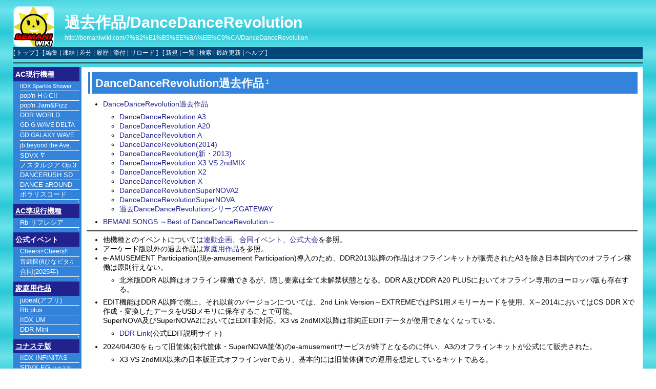

--- FILE ---
content_type: text/html; charset=EUC-JP
request_url: http://bemaniwiki.com/?%B2%E1%B5%EE%BA%EE%C9%CA/DanceDanceRevolution
body_size: 66058
content:
<!DOCTYPE html>
<html lang="ja">
<head>
 <meta http-equiv="Content-Type" content="text/html; charset=EUC-JP" />
 <meta name="viewport" content="width=device-width, initial-scale=1.0" />

 <META NAME="description" CONTENT="コナミの音楽ゲーム、BEMANIシリーズに関する情報Wiki">
 <META NAME="keywords" CONTENT="音ゲー,BEMANI,ビーマニ,ビートマニア,KONAMI,コナミ,ビートマニア,ポップンミュージック,ギターフリークス,ドラムマニア,jubeat,リフレクビート">

 <title>過去作品/DanceDanceRevolution - BEMANIWiki 2nd</title>

 <link rel="SHORTCUT ICON" href="image/favicon.ico" />
 <link rel="stylesheet" type="text/css" href="skin/pukiwiki.css" />
 <link rel="alternate" type="application/rss+xml" title="RSS" href="./?cmd=rss" /> <script type="text/javascript" src="skin/main.js" defer></script>
 <script type="text/javascript" src="skin/search2.js" defer></script>

</head>
<body>
<div id="pukiwiki-site-properties" style="display:none;">
<input type="hidden" class="site-props" value="{&quot;is_utf8&quot;:false,&quot;json_enabled&quot;:true,&quot;show_passage&quot;:false,&quot;base_uri_pathname&quot;:&quot;/&quot;,&quot;base_uri_absolute&quot;:&quot;http://bemaniwiki.com/&quot;}" />
<input type="hidden" class="plugin-name" value="read" />
<input type="hidden" class="page-name" value="過去作品/DanceDanceRevolution" />
<input type="hidden" class="page-in-edit" value="false" />
<input type="hidden" class="ticketlink-def" value="[]" />



<input type="hidden" class="topicpath-links" value="" />
</div><div id="header">
 <a href="./"><img id="logo" src="image/bemaniwiki2nd_logo.png" width="80" height="80" alt="[PukiWiki]" title="[PukiWiki]" /></a>

 <h1 class="title"><a href="./?plugin=related&amp;page=%B2%E1%B5%EE%BA%EE%C9%CA%2FDanceDanceRevolution">過去作品/DanceDanceRevolution</a> </h1>

    <a href="http://bemaniwiki.com/?%B2%E1%B5%EE%BA%EE%C9%CA/DanceDanceRevolution"><span class="small">http://bemaniwiki.com/?%B2%E1%B5%EE%BA%EE%C9%CA/DanceDanceRevolution</span></a>
 
</div>

<div id="navigator">
 [ <a href="./" >トップ</a> ] &nbsp;

 [
 	<a href="./?cmd=edit&amp;page=%B2%E1%B5%EE%BA%EE%C9%CA/DanceDanceRevolution" >編集</a> |
			<a href="./?cmd=freeze&amp;page=%B2%E1%B5%EE%BA%EE%C9%CA/DanceDanceRevolution" >凍結</a> |
	  <a href="./?cmd=diff&amp;page=%B2%E1%B5%EE%BA%EE%C9%CA/DanceDanceRevolution" >差分</a> 	| <a href="./?cmd=backup&amp;page=%B2%E1%B5%EE%BA%EE%C9%CA/DanceDanceRevolution" >履歴</a>  	| <a href="./?plugin=attach&amp;pcmd=upload&amp;page=%B2%E1%B5%EE%BA%EE%C9%CA/DanceDanceRevolution" >添付</a>  | <a href="./?%B2%E1%B5%EE%BA%EE%C9%CA/DanceDanceRevolution" >リロード</a> ] &nbsp;

 [
 	<a href="./?plugin=newpage&amp;refer=%B2%E1%B5%EE%BA%EE%C9%CA/DanceDanceRevolution" >新規</a> |
    <a href="./?cmd=list" >一覧</a>  | <a href="./?cmd=search" >検索</a> | <a href="./?RecentChanges" >最終更新</a> | <a href="./?Help" >ヘルプ</a>   ]
</div>

<hr class="full_hr" />
<div id="contents">
 <div id="body"><h2 id="content_1_0">DanceDanceRevolution過去作品<a class="anchor_super" id="past_DDR" href="./?%B2%E1%B5%EE%BA%EE%C9%CA/DanceDanceRevolution#past_DDR" title="past_DDR" style="user-select:none;">&dagger;</a></h2>
<div class="contents">
<a id="contents_1"></a>
<ul class="list1 list-indent1"><li><a href="#past_DDR">DanceDanceRevolution過去作品</a>
<ul class="list2 list-indent1"><li><a href="#DDRA3">DanceDanceRevolution A3</a></li>
<li><a href="#DDRA20">DanceDanceRevolution A20</a></li>
<li><a href="#DDRA">DanceDanceRevolution A</a></li>
<li><a href="#DDR2014">DanceDanceRevolution(2014)</a></li>
<li><a href="#DDR_new">DanceDanceRevolution(新・2013)</a></li>
<li><a href="#DDR_X3">DanceDanceRevolution X3 VS 2ndMIX</a></li>
<li><a href="#DDR_X2">DanceDanceRevolution X2</a></li>
<li><a href="#DDRX">DanceDanceRevolution X</a></li>
<li><a href="#SuperNOVA2">DanceDanceRevolutionSuperNOVA2</a></li>
<li><a href="#SuperNOVA">DanceDanceRevolutionSuperNOVA</a></li>
<li><a href="#DDR_GATEWAY">過去DanceDanceRevolutionシリーズGATEWAY</a></li></ul></li>
<li><a href="#BEMANI_SONGS_DDR">BEMANI SONGS ～Best of DanceDanceRevolution～</a></li></ul>
</div>

<hr class="full_hr" />
<ul class="list1 list-indent1"><li>他機種とのイベントについては<a href="./?%CF%A2%C6%B0%B4%EB%B2%E8" class="" data-mtime="">連動企画</a>、<a href="./?%B9%E7%C6%B1%A5%A4%A5%D9%A5%F3%A5%C8" class="" data-mtime="">合同イベント</a>、<a href="./?%B8%F8%BC%B0%C2%E7%B2%F1" class="" data-mtime="">公式大会</a>を参照。</li>
<li>アーケード版以外の過去作品は<a href="./?%B2%C8%C4%ED%CD%D1%BA%EE%C9%CA" class="" data-mtime="">家庭用作品</a>を参照。</li>
<li>e-AMUSEMENT Participation(現e-amusement Participation)導入のため、DDR2013以降の作品はオフラインキットが販売されたA3を除き日本国内でのオフライン稼働は原則行えない。
<ul class="list2 list-indent1"><li>北米版DDR A以降はオフライン稼働できるが、隠し要素は全て未解禁状態となる。DDR A及びDDR A20 PLUSにおいてオフライン専用のヨーロッパ版も存在する。</li></ul></li>
<li>EDIT機能はDDR A以降で廃止。それ以前のバージョンについては、2nd Link Version～EXTREMEではPS1用メモリーカードを使用、X～2014においてはCS DDR Xで作成・変換したデータをUSBメモリに保存することで可能。
<br class="spacer" />SuperNOVA及びSuperNOVA2においてはEDIT非対応。X3 vs 2ndMIX以降は非純正EDITデータが使用できなくなっている。
<ul class="list2 list-indent1"><li><a href="https://web.archive.org/web/20170217181717/http://www.konami.jp/bemani/ddr/jp/link/" rel="nofollow">DDR Link</a>(公式EDIT説明サイト)</li></ul></li>
<li>2024/04/30をもって旧筐体(初代筐体・SuperNOVA筐体)のe-amusementサービスが終了となるのに伴い、A3のオフラインキットが公式にて販売された。
<ul class="list2 list-indent1"><li>X3 VS 2ndMIX以来の日本版正式オフラインverであり、基本的には旧筐体側での運用を想定しているキットである。</li></ul></li></ul>

<div class="jumpmenu"><a href="#navigator">&uarr;</a></div><h3 id="content_1_1">DanceDanceRevolution A3<a class="anchor_super" id="DDRA3" href="./?%B2%E1%B5%EE%BA%EE%C9%CA/DanceDanceRevolution#DDRA3" title="DDRA3" style="user-select:none;">&dagger;</a></h3>
<p><strong>公式サイト他</strong></p>
<ul class="list1 list-indent1"><li><a href="https://p.eagate.573.jp/game/ddr/ddra3/p/" rel="nofollow">公式スペシャルサイト</a></li>
<li><a href="https://www.konami.com/amusement/products/am_ddr_a3/" rel="nofollow">商品情報ページ</a></li>
<li><a href="https://p.eagate.573.jp/game/ddr/25th/" rel="nofollow">DanceDanceRevolution 25th Anniversary Site</a></li></ul>
<p><strong>コンテンツ</strong></p>
<ul class="list1 list-indent1"><li><a href="./?DanceDanceRevolution+A3" title="DanceDanceRevolution A3" class="" data-mtime=""><strong>DanceDanceRevolution A3 TOP</strong></a>
<ul class="list2 list-indent1"><li><a href="./?DanceDanceRevolution+A3/%BF%B7%B6%CA%A5%EA%A5%B9%A5%C8" title="DanceDanceRevolution A3/新曲リスト" class="" data-mtime="">新曲リスト</a> (<a href="./?DanceDanceRevolution+A3/%BF%B7%B6%CA%BB%A8%B5%AD" title="DanceDanceRevolution A3/新曲雑記" class="" data-mtime="">新曲雑記</a>)
<ul class="list3 list-indent1"><li><a href="./?DanceDanceRevolution+A3/%BF%B7%B6%CA%BA%BE%BE%CE%A1%A6%B5%D5%BA%BE%BE%CE%A1%A6%B8%C4%BF%CD%BA%B9%C9%E8%CC%CC%A5%EA%A5%B9%A5%C8" title="DanceDanceRevolution A3/新曲詐称・逆詐称・個人差譜面リスト" class="" data-mtime="">新曲詐称・逆詐称・個人差譜面リスト</a></li>
<li>新曲グルーヴレーダー値リスト ( <a href="./?DanceDanceRevolution+A3/%BF%B7%B6%CA%A5%B0%A5%EB%A1%BC%A5%F4%A5%EC%A1%BC%A5%C0%A1%BC%C3%CD%A5%EA%A5%B9%A5%C8%28SP%29" title="DanceDanceRevolution A3/新曲グルーヴレーダー値リスト(SP)" class="" data-mtime="">SINGLE</a> / <a href="./?DanceDanceRevolution+A3/%BF%B7%B6%CA%A5%B0%A5%EB%A1%BC%A5%F4%A5%EC%A1%BC%A5%C0%A1%BC%C3%CD%A5%EA%A5%B9%A5%C8%28DP%29" title="DanceDanceRevolution A3/新曲グルーヴレーダー値リスト(DP)" class="" data-mtime="">DOUBLE</a> )</li></ul></li>
<li><a href="./?DanceDanceRevolution+A3/%B5%EC%B6%CA%A5%EA%A5%B9%A5%C8" title="DanceDanceRevolution A3/旧曲リスト" class="" data-mtime="">旧曲リスト</a>
<ul class="list3 list-indent1"><li>旧曲詐称・逆詐称・個人差譜面リスト ( <a href="./?DanceDanceRevolution+A3/%B5%EC%B6%CA%BA%BE%BE%CE%A1%A6%B5%D5%BA%BE%BE%CE%A1%A6%B8%C4%BF%CD%BA%B9%C9%E8%CC%CC%A5%EA%A5%B9%A5%C8%28SP%29" title="DanceDanceRevolution A3/旧曲詐称・逆詐称・個人差譜面リスト(SP)" class="" data-mtime="">SINGLE</a> / <a href="./?DanceDanceRevolution+A3/%B5%EC%B6%CA%BA%BE%BE%CE%A1%A6%B5%D5%BA%BE%BE%CE%A1%A6%B8%C4%BF%CD%BA%B9%C9%E8%CC%CC%A5%EA%A5%B9%A5%C8%28DP%29" title="DanceDanceRevolution A3/旧曲詐称・逆詐称・個人差譜面リスト(DP)" class="" data-mtime="">DOUBLE</a> )</li>
<li>旧曲グルーヴレーダー値リスト ( <a href="./?DanceDanceRevolution+A3/%B5%EC%B6%CA%A5%B0%A5%EB%A1%BC%A5%F4%A5%EC%A1%BC%A5%C0%A1%BC%C3%CD%A5%EA%A5%B9%A5%C8%28SP%29" title="DanceDanceRevolution A3/旧曲グルーヴレーダー値リスト(SP)" class="" data-mtime="">SINGLE</a> / <a href="./?DanceDanceRevolution+A3/%B5%EC%B6%CA%A5%B0%A5%EB%A1%BC%A5%F4%A5%EC%A1%BC%A5%C0%A1%BC%C3%CD%A5%EA%A5%B9%A5%C8%28DP%29" title="DanceDanceRevolution A3/旧曲グルーヴレーダー値リスト(DP)" class="" data-mtime="">DOUBLE</a> )</li>
<li><a href="./?DanceDanceRevolution+A3/%BC%FD%CF%BF%B6%CA%CA%D1%B9%B9%C5%C0" title="DanceDanceRevolution A3/収録曲変更点" class="" data-mtime="">収録曲変更点</a></li></ul></li>
<li><a href="./?DanceDanceRevolution+A/DDR+SELECTION" title="DanceDanceRevolution A/DDR SELECTION" class="" data-mtime="">DDR SELECTION</a> (<a href="./?DanceDanceRevolution+A20" title="DanceDanceRevolution A20" class="" data-mtime="">前作</a>より継続)</li>
<li><a href="./?DanceDanceRevolution+A3/BABY-LON%27S+GALAXY" title="DanceDanceRevolution A3/BABY-LON'S GALAXY" class="" data-mtime="">BABY-LON'S GALAXY</a></li>
<li><a href="./?DanceDanceRevolution+A3/NONSTOP" title="DanceDanceRevolution A3/NONSTOP" class="" data-mtime="">NONSTOP &amp; COURSE TRIAL A3</a> / <a href="./?DanceDanceRevolution+A3/%C3%CA%B0%CC%C7%A7%C4%EA" title="DanceDanceRevolution A3/段位認定" class="" data-mtime="">段位認定</a> / <a href="./?DanceDanceRevolution+A3/GOLDEN+LEAGUE+A3" title="DanceDanceRevolution A3/GOLDEN LEAGUE A3" class="" data-mtime="">GOLDEN LEAGUE A3</a></li>
<li><a href="./?DanceDanceRevolution+A3/%C1%B4%B6%CA%C1%ED%A5%CE%A1%BC%A5%C4%BF%F4%A5%EA%A5%B9%A5%C8" title="DanceDanceRevolution A3/全曲総ノーツ数リスト" class="" data-mtime="">全曲総ノーツ数リスト</a></li>
<li><a href="./?DanceDanceRevolution+A3/%BA%EF%BD%FC%B6%CA%A5%EA%A5%B9%A5%C8" title="DanceDanceRevolution A3/削除曲リスト" class="" data-mtime="">削除曲リスト</a></li>
<li><a href="./?DanceDanceRevolution+A3/%B1%A3%A4%B7%CD%D7%C1%C7" title="DanceDanceRevolution A3/隠し要素" class="" data-mtime="">隠し要素</a></li>
<li><a href="./?DanceDanceRevolution+A3/%B4%F0%C1%C3%C3%CE%BC%B1" title="DanceDanceRevolution A3/基礎知識" class="" data-mtime="">基礎知識</a></li>
<li><a href="./?DanceDanceRevolution+A3/%A5%AA%A5%D5%A5%E9%A5%A4%A5%F3%A5%E2%A1%BC%A5%C9%BB%C5%CD%CD" title="DanceDanceRevolution A3/オフラインモード仕様" class="" data-mtime="">オフラインモード仕様</a></li></ul></li></ul>

<div class="jumpmenu"><a href="#navigator">&uarr;</a></div><h3 id="content_1_2">DanceDanceRevolution A20<a class="anchor_super" id="DDRA20" href="./?%B2%E1%B5%EE%BA%EE%C9%CA/DanceDanceRevolution#DDRA20" title="DDRA20" style="user-select:none;">&dagger;</a></h3>
<p><strong>公式サイト他</strong></p>
<ul class="list1 list-indent1"><li><a href="http://p.eagate.573.jp/game/ddr/ddra20/p/index.html" rel="nofollow">公式スペシャルサイト</a></li>
<li><a href="http://www.konami.jp/products/am_ddr_a20/" rel="nofollow">商品情報ページ</a></li>
<li><a href="http://p.eagate.573.jp/game/ddr/20th/" rel="nofollow">DanceDanceRevolution 20th Anniversary Site</a></li></ul>
<p><strong>コンテンツ</strong></p>
<ul class="list1 list-indent1"><li><a href="./?DanceDanceRevolution+A20" title="DanceDanceRevolution A20" class="" data-mtime=""><strong>DanceDanceRevolution A20 / A20 PLUS TOP</strong></a>
<ul class="list2 list-indent1"><li>新曲リスト ( <a href="./?DanceDanceRevolution+A20/%BF%B7%B6%CA%A5%EA%A5%B9%A5%C8" title="DanceDanceRevolution A20/新曲リスト" class="" data-mtime="">A20</a> / <a href="./?DanceDanceRevolution+A20/%BF%B7%B6%CA%A5%EA%A5%B9%A5%C8%28A20+PLUS%29" title="DanceDanceRevolution A20/新曲リスト(A20 PLUS)" class="" data-mtime="">A20 PLUS</a> )
<ul class="list3 list-indent1"><li>新曲雑記 ( <a href="./?DanceDanceRevolution+A20/%BF%B7%B6%CA%BB%A8%B5%AD" title="DanceDanceRevolution A20/新曲雑記" class="" data-mtime="">A20</a> / <a href="./?DanceDanceRevolution+A20/%BF%B7%B6%CA%BB%A8%B5%AD%28A20+PLUS%29" title="DanceDanceRevolution A20/新曲雑記(A20 PLUS)" class="" data-mtime="">A20 PLUS</a> )</li>
<li><a href="./?DanceDanceRevolution+A20/%BF%B7%B6%CA%BA%BE%BE%CE%A1%A6%B5%D5%BA%BE%BE%CE%A1%A6%B8%C4%BF%CD%BA%B9%C9%E8%CC%CC%A5%EA%A5%B9%A5%C8" title="DanceDanceRevolution A20/新曲詐称・逆詐称・個人差譜面リスト" class="" data-mtime="">新曲詐称・逆詐称・個人差譜面リスト</a></li>
<li>新曲グルーヴレーダー値リスト ( <a href="./?DanceDanceRevolution+A20/%BF%B7%B6%CA%A5%B0%A5%EB%A1%BC%A5%F4%A5%EC%A1%BC%A5%C0%A1%BC%C3%CD%A5%EA%A5%B9%A5%C8%28SP%29" title="DanceDanceRevolution A20/新曲グルーヴレーダー値リスト(SP)" class="" data-mtime="">SINGLE</a> / <a href="./?DanceDanceRevolution+A20/%BF%B7%B6%CA%A5%B0%A5%EB%A1%BC%A5%F4%A5%EC%A1%BC%A5%C0%A1%BC%C3%CD%A5%EA%A5%B9%A5%C8%28DP%29" title="DanceDanceRevolution A20/新曲グルーヴレーダー値リスト(DP)" class="" data-mtime="">DOUBLE</a> )</li></ul></li>
<li><a href="./?DanceDanceRevolution+A20/%B5%EC%B6%CA%A5%EA%A5%B9%A5%C8" title="DanceDanceRevolution A20/旧曲リスト" class="" data-mtime="">旧曲リスト</a>
<ul class="list3 list-indent1"><li>旧曲詐称・逆詐称・個人差譜面リスト ( <a href="./?DanceDanceRevolution+A20/%B5%EC%B6%CA%BA%BE%BE%CE%A1%A6%B5%D5%BA%BE%BE%CE%A1%A6%B8%C4%BF%CD%BA%B9%C9%E8%CC%CC%A5%EA%A5%B9%A5%C8%28SP%29" title="DanceDanceRevolution A20/旧曲詐称・逆詐称・個人差譜面リスト(SP)" class="" data-mtime="">SP</a> / <a href="./?DanceDanceRevolution+A20/%B5%EC%B6%CA%BA%BE%BE%CE%A1%A6%B5%D5%BA%BE%BE%CE%A1%A6%B8%C4%BF%CD%BA%B9%C9%E8%CC%CC%A5%EA%A5%B9%A5%C8%28DP%29" title="DanceDanceRevolution A20/旧曲詐称・逆詐称・個人差譜面リスト(DP)" class="" data-mtime="">DP</a> )</li>
<li>旧曲グルーヴレーダー値リスト ( <a href="./?DanceDanceRevolution+A20/%B5%EC%B6%CA%A5%B0%A5%EB%A1%BC%A5%F4%A5%EC%A1%BC%A5%C0%A1%BC%C3%CD%A5%EA%A5%B9%A5%C8%28SP%29" title="DanceDanceRevolution A20/旧曲グルーヴレーダー値リスト(SP)" class="" data-mtime="">SINGLE</a> / <a href="./?DanceDanceRevolution+A20/%B5%EC%B6%CA%A5%B0%A5%EB%A1%BC%A5%F4%A5%EC%A1%BC%A5%C0%A1%BC%C3%CD%A5%EA%A5%B9%A5%C8%28DP%29" title="DanceDanceRevolution A20/旧曲グルーヴレーダー値リスト(DP)" class="" data-mtime="">DOUBLE</a> )</li>
<li><a href="./?DanceDanceRevolution+A20/%BC%FD%CF%BF%B6%CA%CA%D1%B9%B9%C5%C0" title="DanceDanceRevolution A20/収録曲変更点" class="" data-mtime="">収録曲変更点</a></li></ul></li>
<li><a href="./?DanceDanceRevolution+A20/BEMANI%A5%D5%A5%A9%A5%EB%A5%C0" title="DanceDanceRevolution A20/BEMANIフォルダ" class="" data-mtime="">BEMANIフォルダ</a> / <a href="./?DanceDanceRevolution+A/DDR+SELECTION" title="DanceDanceRevolution A/DDR SELECTION" class="" data-mtime="">DDR SELECTION</a> (<a href="./?DanceDanceRevolution+A" title="DanceDanceRevolution A" class="" data-mtime="">前作</a>より継続)</li>
<li>NONSTOP ( <a href="./?DanceDanceRevolution+A20/NONSTOP" title="DanceDanceRevolution A20/NONSTOP" class="" data-mtime="">A20</a> / <a href="./?DanceDanceRevolution+A20/NONSTOP%28A20+PLUS%29" title="DanceDanceRevolution A20/NONSTOP(A20 PLUS)" class="" data-mtime="">A20 PLUS</a> / <a href="./?DanceDanceRevolution+A20/COURSE+TRIAL" title="DanceDanceRevolution A20/COURSE TRIAL" class="" data-mtime="">COURSE TRIAL</a> ) / 段位認定 ( <a href="./?DanceDanceRevolution+A20/%C3%CA%B0%CC%C7%A7%C4%EA" title="DanceDanceRevolution A20/段位認定" class="" data-mtime="">A20</a> / <a href="./?DanceDanceRevolution+A20/%C3%CA%B0%CC%C7%A7%C4%EA%28A20+PLUS%29" title="DanceDanceRevolution A20/段位認定(A20 PLUS)" class="" data-mtime="">A20 PLUS</a> ) / ゴールデンリーグ ( <a href="./?DanceDanceRevolution+A20/%A5%B4%A1%BC%A5%EB%A5%C7%A5%F3%A5%EA%A1%BC%A5%B0" title="DanceDanceRevolution A20/ゴールデンリーグ" class="" data-mtime="">A20</a> / <a href="./?DanceDanceRevolution+A20/%A5%B4%A1%BC%A5%EB%A5%C7%A5%F3%A5%EA%A1%BC%A5%B0%28A20+PLUS%29" title="DanceDanceRevolution A20/ゴールデンリーグ(A20 PLUS)" class="" data-mtime="">A20 PLUS</a> )</li>
<li><a href="./?DanceDanceRevolution+A20/%C1%B4%B6%CA%C1%ED%A5%CE%A1%BC%A5%C4%BF%F4%A5%EA%A5%B9%A5%C8" title="DanceDanceRevolution A20/全曲総ノーツ数リスト" class="" data-mtime="">全曲総ノーツ数リスト</a></li>
<li><a href="./?DanceDanceRevolution+A20/%BA%EF%BD%FC%B6%CA%A5%EA%A5%B9%A5%C8" title="DanceDanceRevolution A20/削除曲リスト" class="" data-mtime="">削除曲リスト</a></li>
<li><a href="./?DanceDanceRevolution+A20/%B1%A3%A4%B7%CD%D7%C1%C7" title="DanceDanceRevolution A20/隠し要素" class="" data-mtime="">隠し要素</a>
<ul class="list3 list-indent1"><li><a href="./?DanceDanceRevolution+A20/DDR+CHALLENGE+Carnival" title="DanceDanceRevolution A20/DDR CHALLENGE Carnival" class="" data-mtime="">DDR CHALLENGE Carnival</a> / <a href="./?DanceDanceRevolution+A20/DDR+CHALLENGE+Carnival+PLUS" title="DanceDanceRevolution A20/DDR CHALLENGE Carnival PLUS" class="" data-mtime="">DDR CHALLENGE Carnival PLUS</a> / <a href="./?DanceDanceRevolution+A20/COURSE+TRIAL" title="DanceDanceRevolution A20/COURSE TRIAL" class="" data-mtime="">COURSE TRIAL</a></li></ul></li>
<li><a href="./?DanceDanceRevolution+A20/%B4%F0%C1%C3%C3%CE%BC%B1" title="DanceDanceRevolution A20/基礎知識" class="" data-mtime="">基礎知識</a></li></ul></li></ul>

<div class="jumpmenu"><a href="#navigator">&uarr;</a></div><h3 id="content_1_3">DanceDanceRevolution A<a class="anchor_super" id="DDRA" href="./?%B2%E1%B5%EE%BA%EE%C9%CA/DanceDanceRevolution#DDRA" title="DDRA" style="user-select:none;">&dagger;</a></h3>
<p><strong>公式サイト他</strong></p>
<ul class="list1 list-indent1"><li><a href="http://p.eagate.573.jp/game/ddr/ddra/p/index.html" rel="nofollow">公式スペシャルサイト</a></li>
<li><a href="http://www.konami.jp/products/am_ddr_a/" rel="nofollow">商品情報ページ</a></li>
<li><a href="http://p.eagate.573.jp/game/ddr/20th/" rel="nofollow">DanceDanceRevolution 20th Anniversary Site</a></li></ul>
<p><strong>コンテンツ</strong></p>
<ul class="list1 list-indent1"><li><a href="./?DanceDanceRevolution+A" title="DanceDanceRevolution A" class="" data-mtime=""><strong>DanceDanceRevolution A TOP</strong></a>
<ul class="list2 list-indent1"><li><a href="./?DanceDanceRevolution+A/%BF%B7%B6%CA%A5%EA%A5%B9%A5%C8" title="DanceDanceRevolution A/新曲リスト" class="" data-mtime="">新曲リスト</a> (<a href="./?DanceDanceRevolution+A/%BF%B7%B6%CA%BB%A8%B5%AD" title="DanceDanceRevolution A/新曲雑記" class="" data-mtime="">新曲雑記</a>)
<ul class="list3 list-indent1"><li><a href="./?DanceDanceRevolution+A/%BF%B7%B6%CA%BA%BE%BE%CE%A1%A6%B5%D5%BA%BE%BE%CE%A1%A6%B8%C4%BF%CD%BA%B9%C9%E8%CC%CC%A5%EA%A5%B9%A5%C8" title="DanceDanceRevolution A/新曲詐称・逆詐称・個人差譜面リスト" class="" data-mtime="">新曲詐称・逆詐称・個人差譜面リスト</a></li>
<li>新曲グルーヴレーダー値リスト ( <a href="./?DanceDanceRevolution+A/%C1%B4%B6%CA%A5%B0%A5%EB%A1%BC%A5%F4%A5%EC%A1%BC%A5%C0%A1%BC%C3%CD%A5%EA%A5%B9%A5%C8%28SP%29" title="DanceDanceRevolution A/全曲グルーヴレーダー値リスト(SP)" class="" data-mtime="">SINGLE</a> / <a href="./?DanceDanceRevolution+A/%C1%B4%B6%CA%A5%B0%A5%EB%A1%BC%A5%F4%A5%EC%A1%BC%A5%C0%A1%BC%C3%CD%A5%EA%A5%B9%A5%C8%28DP%29" title="DanceDanceRevolution A/全曲グルーヴレーダー値リスト(DP)" class="" data-mtime="">DOUBLE</a> )</li></ul></li>
<li><a href="./?DanceDanceRevolution+A/%B5%EC%B6%CA%A5%EA%A5%B9%A5%C8" title="DanceDanceRevolution A/旧曲リスト" class="" data-mtime="">旧曲リスト</a>
<ul class="list3 list-indent1"><li>旧曲詐称・逆詐称・個人差譜面リスト ( <a href="./?DanceDanceRevolution+A/%B5%EC%B6%CA%BA%BE%BE%CE%A1%A6%B5%D5%BA%BE%BE%CE%A1%A6%B8%C4%BF%CD%BA%B9%C9%E8%CC%CC%A5%EA%A5%B9%A5%C8%28SP%29" title="DanceDanceRevolution A/旧曲詐称・逆詐称・個人差譜面リスト(SP)" class="" data-mtime="">SP</a> / <a href="./?DanceDanceRevolution+A/%B5%EC%B6%CA%BA%BE%BE%CE%A1%A6%B5%D5%BA%BE%BE%CE%A1%A6%B8%C4%BF%CD%BA%B9%C9%E8%CC%CC%A5%EA%A5%B9%A5%C8%28DP%29" title="DanceDanceRevolution A/旧曲詐称・逆詐称・個人差譜面リスト(DP)" class="" data-mtime="">DP</a> )</li>
<li>旧曲グルーヴレーダー値リスト ( <a href="./?DanceDanceRevolution+A/%B5%EC%B6%CA%A5%B0%A5%EB%A1%BC%A5%F4%A5%EC%A1%BC%A5%C0%A1%BC%C3%CD%A5%EA%A5%B9%A5%C8%28SP%29" title="DanceDanceRevolution A/旧曲グルーヴレーダー値リスト(SP)" class="" data-mtime="">SINGLE</a> / <a href="./?DanceDanceRevolution+A/%B5%EC%B6%CA%A5%B0%A5%EB%A1%BC%A5%F4%A5%EC%A1%BC%A5%C0%A1%BC%C3%CD%A5%EA%A5%B9%A5%C8%28DP%29" title="DanceDanceRevolution A/旧曲グルーヴレーダー値リスト(DP)" class="" data-mtime="">DOUBLE</a> )</li>
<li><a href="./?DanceDanceRevolution+A/%B5%EC%B6%CA%CA%D1%B9%B9%C5%C0" title="DanceDanceRevolution A/旧曲変更点" class="" data-mtime="">旧曲変更点</a></li></ul></li>
<li><a href="./?DanceDanceRevolution+A/BEMANI%A5%D5%A5%A9%A5%EB%A5%C0" title="DanceDanceRevolution A/BEMANIフォルダ" class="" data-mtime="">BEMANIフォルダ</a></li>
<li><a href="./?DanceDanceRevolution+A/%C1%B4%B6%CA%C1%ED%A5%CE%A1%BC%A5%C8%BF%F4%A5%EA%A5%B9%A5%C8" title="DanceDanceRevolution A/全曲総ノート数リスト" class="" data-mtime="">全曲総ノート数リスト</a> / <a href="./?DanceDanceRevolution+A/%BA%EF%BD%FC%B6%CA%A5%EA%A5%B9%A5%C8" title="DanceDanceRevolution A/削除曲リスト" class="" data-mtime="">削除曲リスト</a></li>
<li><a href="./?DanceDanceRevolution+A/%B4%F0%C1%C3%C3%CE%BC%B1" title="DanceDanceRevolution A/基礎知識" class="" data-mtime="">基礎知識</a> / <a href="./?DanceDanceRevolution+A/%B1%A3%A4%B7%CD%D7%C1%C7" title="DanceDanceRevolution A/隠し要素" class="" data-mtime="">隠し要素</a></li>
<li>イベント
<ul class="list3 list-indent1"><li><a href="./?DanceDanceRevolution+A/%A5%D0%A5%D3%A5%ED%A5%F3+%A5%A2%A5%C9%A5%D9%A5%F3%A5%C1%A5%E3%A1%BC" title="DanceDanceRevolution A/バビロン アドベンチャー" class="" data-mtime="">バビロン アドベンチャー</a> / <a href="./?DanceDanceRevolution+A/%A5%EA%A5%CE%A5%F3%A5%A2%A5%C9%A5%D9%A5%F3%A5%C1%A5%E3%A1%BC" title="DanceDanceRevolution A/リノンアドベンチャー" class="" data-mtime="">リノンアドベンチャー</a> / <a href="./?DanceDanceRevolution+A/DDR+SELECTION" title="DanceDanceRevolution A/DDR SELECTION" class="" data-mtime="">DDR SELECTION</a></li></ul></li>
<li><a href="./?DanceDanceRevolution+A/%B2%D4%C6%AF%C1%B0%BE%F0%CA%F3" title="DanceDanceRevolution A/稼働前情報" class="" data-mtime="">稼働前情報</a></li></ul></li></ul>

<div class="jumpmenu"><a href="#navigator">&uarr;</a></div><h3 id="content_1_4">DanceDanceRevolution(2014)<a class="anchor_super" id="DDR2014" href="./?%B2%E1%B5%EE%BA%EE%C9%CA/DanceDanceRevolution#DDR2014" title="DDR2014" style="user-select:none;">&dagger;</a></h3>
<p><strong>公式サイト他</strong></p>
<ul class="list1 list-indent1"><li><a href="http://p.eagate.573.jp/game/ddr/ac/p/index.html" rel="nofollow">公式スペシャルサイト</a></li>
<li><a href="http://www.konami.jp/products/am_ddr/" rel="nofollow">商品情報ページ</a></li></ul>
<p><strong>コンテンツ</strong></p>
<ul class="list1 list-indent1"><li><a href="./?DanceDanceRevolution%282014%29" title="DanceDanceRevolution(2014)" class="" data-mtime=""><strong>DanceDanceRevolution(2014) TOP</strong></a>
<ul class="list2 list-indent1"><li><a href="./?DanceDanceRevolution%282014%29/%BF%B7%B6%CA%A5%EA%A5%B9%A5%C8" title="DanceDanceRevolution(2014)/新曲リスト" class="" data-mtime="">新曲リスト</a> (<a href="./?DanceDanceRevolution%282014%29/%BF%B7%B6%CA%BB%A8%B5%AD" title="DanceDanceRevolution(2014)/新曲雑記" class="" data-mtime="">新曲雑記</a>) / <a href="./?DanceDanceRevolution%282014%29/%B5%EC%B6%CA%A5%EA%A5%B9%A5%C8" title="DanceDanceRevolution(2014)/旧曲リスト" class="" data-mtime="">旧曲リスト</a> / <a href="./?DanceDanceRevolution%282014%29/BEMANI%A5%D5%A5%A9%A5%EB%A5%C0" title="DanceDanceRevolution(2014)/BEMANIフォルダ" class="" data-mtime="">BEMANIフォルダ</a>
<ul class="list3 list-indent1"><li><a href="./?DanceDanceRevolution%282014%29/%B5%EC%B6%CA%CA%D1%B9%B9%C5%C0" title="DanceDanceRevolution(2014)/旧曲変更点" class="" data-mtime="">旧曲変更点</a> / <a href="./?DanceDanceRevolution%282014%29/%BA%EF%BD%FC%B6%CA%A5%EA%A5%B9%A5%C8" title="DanceDanceRevolution(2014)/削除曲リスト" class="" data-mtime="">削除曲リスト</a> / <a href="./?DanceDanceRevolution%282014%29/%C1%B4%B6%CA%C1%ED%A5%CE%A1%BC%A5%C8%BF%F4%A5%EA%A5%B9%A5%C8" title="DanceDanceRevolution(2014)/全曲総ノート数リスト" class="" data-mtime="">全曲総ノート数リスト</a> / 全曲グルーヴレーダー値リスト ( <a href="./?DanceDanceRevolution%282014%29/%C1%B4%B6%CA%A5%B0%A5%EB%A1%BC%A5%F4%A5%EC%A1%BC%A5%C0%A1%BC%C3%CD%A5%EA%A5%B9%A5%C8%28SP%29" title="DanceDanceRevolution(2014)/全曲グルーヴレーダー値リスト(SP)" class="" data-mtime="">SINGLE</a> / <a href="./?DanceDanceRevolution%282014%29/%C1%B4%B6%CA%A5%B0%A5%EB%A1%BC%A5%F4%A5%EC%A1%BC%A5%C0%A1%BC%C3%CD%A5%EA%A5%B9%A5%C8%28DP%29" title="DanceDanceRevolution(2014)/全曲グルーヴレーダー値リスト(DP)" class="" data-mtime="">DOUBLE</a> )</li>
<li>詐称・逆詐称・個人差譜面リスト ( <a href="./?DanceDanceRevolution%282014%29/%BF%B7%B6%CA%BA%BE%BE%CE%A1%A6%B5%D5%BA%BE%BE%CE%A1%A6%B8%C4%BF%CD%BA%B9%C9%E8%CC%CC%A5%EA%A5%B9%A5%C8" title="DanceDanceRevolution(2014)/新曲詐称・逆詐称・個人差譜面リスト" class="" data-mtime="">新曲</a> / <a href="./?DanceDanceRevolution%282014%29/%B5%EC%B6%CA%BA%BE%BE%CE%A1%A6%B5%D5%BA%BE%BE%CE%A1%A6%B8%C4%BF%CD%BA%B9%C9%E8%CC%CC%A5%EA%A5%B9%A5%C8" title="DanceDanceRevolution(2014)/旧曲詐称・逆詐称・個人差譜面リスト" class="" data-mtime="">DDR(2013)以前</a> )</li></ul></li>
<li><a href="./?DanceDanceRevolution%282014%29/%B4%F0%C1%C3%C3%CE%BC%B1" title="DanceDanceRevolution(2014)/基礎知識" class="" data-mtime="">基礎知識</a> / <a href="./?DanceDanceRevolution%282014%29/%B1%A3%A4%B7%CD%D7%C1%C7" title="DanceDanceRevolution(2014)/隠し要素" class="" data-mtime="">隠し要素</a></li>
<li>イベント
<ul class="list3 list-indent1"><li><a href="./?DanceDanceRevolution%282014%29/EXTRA+ATTACK" title="DanceDanceRevolution(2014)/EXTRA ATTACK" class="" data-mtime="">EXTRA ATTACK</a> / <a href="./?DanceDanceRevolution%282014%29/%A5%E6%A5%CB%A5%D0%A1%BC%A5%D2%A5%EB%A5%BAproject" title="DanceDanceRevolution(2014)/ユニバーヒルズproject" class="" data-mtime="">ユニバーヒルズproject</a> / <a href="./?DanceDanceRevolution%282014%29/BOSS+ON+PARADE" title="DanceDanceRevolution(2014)/BOSS ON PARADE" class="" data-mtime="">BOSS ON PARADE</a> / <a href="./?DanceDanceRevolution%282014%29/Replicant+D-ignition" title="DanceDanceRevolution(2014)/Replicant D-ignition" class="" data-mtime="">Replicant D-ignition</a></li></ul></li>
<li><a href="./?DanceDanceRevolution%282014%29/%A5%EA%A5%F3%A5%AF%A1%A6EDIT%B4%D8%CF%A2" title="DanceDanceRevolution(2014)/リンク・EDIT関連" class="" data-mtime="">リンク・EDIT関連</a></li></ul></li></ul>

<div class="jumpmenu"><a href="#navigator">&uarr;</a></div><h3 id="content_1_5">DanceDanceRevolution(新・2013)<a class="anchor_super" id="DDR_new" href="./?%B2%E1%B5%EE%BA%EE%C9%CA/DanceDanceRevolution#DDR_new" title="DDR_new" style="user-select:none;">&dagger;</a></h3>
<p><strong>公式サイト他</strong></p>
<ul class="list1 list-indent1"><li><a href="http://p.eagate.573.jp/game/ddr/ac/p/index.html" rel="nofollow">公式スペシャルサイト</a></li>
<li><a href="http://www.konami.jp/products/am_ddr/" rel="nofollow">商品情報ページ</a></li></ul>
<p><strong>コンテンツ</strong></p>
<ul class="list1 list-indent1"><li><a href="./?DanceDanceRevolution%28%BF%B7%29" title="DanceDanceRevolution(新)" class="" data-mtime=""><strong>DanceDanceRevolution(2013) TOP</strong></a>
<ul class="list2 list-indent1"><li><a href="./?DanceDanceRevolution%28%BF%B7%29/%BF%B7%B6%CA%A5%EA%A5%B9%A5%C8" title="DanceDanceRevolution(新)/新曲リスト" class="" data-mtime="">新曲リスト</a> (<a href="./?DanceDanceRevolution%28%BF%B7%29/%BF%B7%B6%CA%BB%A8%B5%AD" title="DanceDanceRevolution(新)/新曲雑記" class="" data-mtime="">新曲雑記</a>) / <a href="./?DanceDanceRevolution%28%BF%B7%29/%B5%EC%B6%CA%A5%EA%A5%B9%A5%C8" title="DanceDanceRevolution(新)/旧曲リスト" class="" data-mtime="">旧曲リスト</a> / <a href="./?DanceDanceRevolution%28%BF%B7%29/BEMANI%A5%D5%A5%A9%A5%EB%A5%C0" title="DanceDanceRevolution(新)/BEMANIフォルダ" class="" data-mtime="">BEMANIフォルダ</a>
<ul class="list3 list-indent1"><li><a href="./?DanceDanceRevolution%28%BF%B7%29/%B5%EC%B6%CA%CA%D1%B9%B9%C5%C0" title="DanceDanceRevolution(新)/旧曲変更点" class="" data-mtime="">旧曲変更点</a> / <a href="./?DanceDanceRevolution%28%BF%B7%29/%BA%EF%BD%FC%B6%CA%A5%EA%A5%B9%A5%C8" title="DanceDanceRevolution(新)/削除曲リスト" class="" data-mtime="">削除曲リスト</a> / <a href="./?DanceDanceRevolution%28%BF%B7%29/%C1%B4%B6%CA%C1%ED%A5%CE%A1%BC%A5%C8%BF%F4%A5%EA%A5%B9%A5%C8" title="DanceDanceRevolution(新)/全曲総ノート数リスト" class="" data-mtime="">全曲総ノート数リスト</a></li>
<li><a href="./?DanceDanceRevolution%28%BF%B7%29/%BF%B7%B6%CA%BA%BE%BE%CE%A1%A6%B5%D5%BA%BE%BE%CE%A1%A6%B8%C4%BF%CD%BA%B9%C9%E8%CC%CC%A5%EA%A5%B9%A5%C8" title="DanceDanceRevolution(新)/新曲詐称・逆詐称・個人差譜面リスト" class="" data-mtime="">新曲詐称・逆詐称・個人差譜面リスト</a> / <a href="./?DanceDanceRevolution%28%BF%B7%29/%B5%EC%B6%CA%BA%BE%BE%CE%A1%A6%B5%D5%BA%BE%BE%CE%A1%A6%B8%C4%BF%CD%BA%B9%C9%E8%CC%CC%A5%EA%A5%B9%A5%C8" title="DanceDanceRevolution(新)/旧曲詐称・逆詐称・個人差譜面リスト" class="" data-mtime="">旧曲詐称・逆詐称・個人差譜面リスト</a></li></ul></li>
<li><a href="./?DanceDanceRevolution%28%BF%B7%29/%B4%F0%C1%C3%C3%CE%BC%B1" title="DanceDanceRevolution(新)/基礎知識" class="" data-mtime="">基礎知識</a> / <a href="./?DanceDanceRevolution%28%BF%B7%29/%B1%A3%A4%B7%CD%D7%C1%C7" title="DanceDanceRevolution(新)/隠し要素" class="" data-mtime="">隠し要素</a></li>
<li><a href="./?DanceDanceRevolution%28%BF%B7%29/%A5%EA%A5%F3%A5%AF%A1%A6EDIT%B4%D8%CF%A2" title="DanceDanceRevolution(新)/リンク・EDIT関連" class="" data-mtime="">リンク・EDIT関連</a> / <a href="./?DanceDanceRevolution%28%BF%B7%29/eAMUSEMENT" title="DanceDanceRevolution(新)/eAMUSEMENT" class="" data-mtime="">eAMUSEMENT</a></li>
<li><a href="./?DanceDanceRevolution%28%BF%B7%29/%B2%D4%C6%AF%C1%B0%BE%F0%CA%F3" title="DanceDanceRevolution(新)/稼働前情報" class="" data-mtime="">稼動前情報</a></li></ul></li></ul>

<div class="jumpmenu"><a href="#navigator">&uarr;</a></div><h3 id="content_1_6">DanceDanceRevolution X3 VS 2ndMIX<a class="anchor_super" id="DDR_X3" href="./?%B2%E1%B5%EE%BA%EE%C9%CA/DanceDanceRevolution#DDR_X3" title="DDR_X3" style="user-select:none;">&dagger;</a></h3>
<p><strong>公式サイト他</strong></p>
<ul class="list1 list-indent1"><li><a href="http://p.eagate.573.jp/game/ddr/x3/p/index.html" rel="nofollow">公式スペシャルサイト</a></li>
<li><a href="http://www.konami.jp/products/am_ddrx3/" rel="nofollow">公式情報サイト</a></li></ul>
<p><strong>コンテンツ</strong></p>
<ul class="list1 list-indent1"><li><a href="./?DanceDanceRevolution+X3+VS+2ndMIX" title="DanceDanceRevolution X3 VS 2ndMIX" class="" data-mtime="">DanceDanceRevolution X3 VS 2ndMIX　TOP</a>
<ul class="list2 list-indent1"><li><a href="./?DanceDanceRevolution+X3+VS+2ndMIX/%BF%B7%B6%CA%A5%EA%A5%B9%A5%C8" title="DanceDanceRevolution X3 VS 2ndMIX/新曲リスト" class="" data-mtime="">新曲リスト</a> / <a href="./?DanceDanceRevolution+X3+VS+2ndMIX/%B5%EC%B6%CA%A5%EA%A5%B9%A5%C8" title="DanceDanceRevolution X3 VS 2ndMIX/旧曲リスト" class="" data-mtime="">旧曲リスト</a> / <a href="./?DanceDanceRevolution+X3+VS+2ndMIX/COURSE%A5%EA%A5%B9%A5%C8" title="DanceDanceRevolution X3 VS 2ndMIX/COURSEリスト" class="" data-mtime="">コースリスト</a> / <a href="./?DanceDanceRevolution+X3+VS+2ndMIX/BEMANI%A5%D5%A5%A9%A5%EB%A5%C0" title="DanceDanceRevolution X3 VS 2ndMIX/BEMANIフォルダ" class="" data-mtime="">BEMANIフォルダ</a>
<ul class="list3 list-indent1"><li><a href="./?DanceDanceRevolution+X3+VS+2ndMIX/%B5%EC%B6%CA%CA%D1%B9%B9%C5%C0" title="DanceDanceRevolution X3 VS 2ndMIX/旧曲変更点" class="" data-mtime="">旧曲変更点</a> / <a href="./?DanceDanceRevolution+X3+VS+2ndMIX/%BA%EF%BD%FC%B6%CA%A5%EA%A5%B9%A5%C8" title="DanceDanceRevolution X3 VS 2ndMIX/削除曲リスト" class="" data-mtime="">削除曲リスト</a> / <a href="./?DanceDanceRevolution+X3+VS+2ndMIX/%C1%B4%B6%CA%C1%ED%A5%CE%A1%BC%A5%C8%BF%F4%A5%EA%A5%B9%A5%C8" title="DanceDanceRevolution X3 VS 2ndMIX/全曲総ノート数リスト" class="" data-mtime="">全曲総ノート数リスト</a></li></ul></li>
<li><a href="./?DanceDanceRevolution+X3+VS+2ndMIX/2ndMIX%A5%E2%A1%BC%A5%C9" title="DanceDanceRevolution X3 VS 2ndMIX/2ndMIXモード" class="" data-mtime="">2ndMIXモード</a> / <a href="./?DanceDanceRevolution+X3+VS+2ndMIX/HAPPY%A5%E2%A1%BC%A5%C9" title="DanceDanceRevolution X3 VS 2ndMIX/HAPPYモード" class="" data-mtime="">HAPPYモード</a></li>
<li><a href="./?DanceDanceRevolution+X3+VS+2ndMIX/%B1%A3%A4%B7%CD%D7%C1%C7" title="DanceDanceRevolution X3 VS 2ndMIX/隠し要素" class="" data-mtime="">隠し要素</a> / <a href="./?DanceDanceRevolution+X3+VS+2ndMIX/%A5%A4%A5%D9%A5%F3%A5%C8%A1%A6%B2%F2%B6%D8%A5%AB%A5%EC%A5%F3%A5%C0%A1%BC" title="DanceDanceRevolution X3 VS 2ndMIX/イベント・解禁カレンダー" class="" data-mtime="">イベント・解禁カレンダー</a> / <a href="./?DanceDanceRevolution+X3+VS+2ndMIX/EXTRA%A5%C4%A5%A2%A1%BC%A5%EB%A1%BC%A5%C8%C9%BD" title="DanceDanceRevolution X3 VS 2ndMIX/EXTRAツアールート表" class="" data-mtime="">EXTRAツアールート表</a></li>
<li><a href="./?DanceDanceRevolution+X3+VS+2ndMIX/%A5%EA%A5%F3%A5%AF%A1%A6EDIT%B4%D8%CF%A2" title="DanceDanceRevolution X3 VS 2ndMIX/リンク・EDIT関連" class="" data-mtime="">リンク・EDIT関連</a></li>
<li><a href="./?DanceDanceRevolution+X3+VS+2ndMIX/e-AMUSEMENT+GATE" title="DanceDanceRevolution X3 VS 2ndMIX/e-AMUSEMENT GATE" class="" data-mtime="">e-AMUSEMENT GATE</a></li>
<li><a href="./?DanceDanceRevolution+X3+VS+2ndMIX/%B2%D4%C6%B0%C1%B0%BE%F0%CA%F3" title="DanceDanceRevolution X3 VS 2ndMIX/稼動前情報" class="" data-mtime="">稼動前情報</a></li></ul></li></ul>

<div class="jumpmenu"><a href="#navigator">&uarr;</a></div><h3 id="content_1_7">DanceDanceRevolution X2<a class="anchor_super" id="DDR_X2" href="./?%B2%E1%B5%EE%BA%EE%C9%CA/DanceDanceRevolution#DDR_X2" title="DDR_X2" style="user-select:none;">&dagger;</a></h3>
<p><strong>公式サイト他</strong></p>
<ul class="list1 list-indent1"><li><a href="http://www.konami.jp/bemani/ddr/jp/am/ddrx2/" rel="nofollow">公式スペシャルサイト</a></li></ul>
<p><strong>コンテンツ</strong></p>
<ul class="list1 list-indent1"><li><a href="./?DanceDanceRevolution+X2" title="DanceDanceRevolution X2" class="" data-mtime="">DanceDanceRevolution X2 TOP</a>
<ul class="list2 list-indent1"><li><a href="./?DanceDanceRevolution+X2/%BF%B7%B6%CA%A5%EA%A5%B9%A5%C8" title="DanceDanceRevolution X2/新曲リスト" class="" data-mtime="">新曲リスト</a> / <a href="./?DanceDanceRevolution+X2/%B5%EC%B6%CA%A5%EA%A5%B9%A5%C8" title="DanceDanceRevolution X2/旧曲リスト" class="" data-mtime="">旧曲リスト</a> / <a href="./?DanceDanceRevolution+X2/%BA%EF%BD%FC%B6%CA%A5%EA%A5%B9%A5%C8" title="DanceDanceRevolution X2/削除曲リスト" class="" data-mtime="">削除曲リスト</a> / <a href="./?DanceDanceRevolution+X2/HAPPY%A5%E2%A1%BC%A5%C9" title="DanceDanceRevolution X2/HAPPYモード" class="" data-mtime="">HAPPYモード</a></li>
<li><a href="./?DanceDanceRevolution+X2/DRILL+COURSE%A5%EA%A5%B9%A5%C8" title="DanceDanceRevolution X2/DRILL COURSEリスト" class="" data-mtime="">DRILL COURSEリスト</a> / <a href="./?DanceDanceRevolution+X2/COURSE%A5%EA%A5%B9%A5%C8" title="DanceDanceRevolution X2/COURSEリスト" class="" data-mtime="">COURSEリスト</a></li>
<li><a href="./?DanceDanceRevolution+X2/%C1%B4%B6%CA%C1%ED%A5%CE%A1%BC%A5%C8%BF%F4%A5%EA%A5%B9%A5%C8" title="DanceDanceRevolution X2/全曲総ノート数リスト" class="" data-mtime="">全曲総ノート数リスト</a> / <a href="./?DanceDanceRevolution+X2/%C6%F1%B0%D7%C5%D9%CA%D1%B9%B9%BE%F0%CA%F3" title="DanceDanceRevolution X2/難易度変更情報" class="" data-mtime="">難易度変更情報</a></li>
<li><a href="./?DanceDanceRevolution+X2/%B1%A3%A4%B7%CD%D7%C1%C7" title="DanceDanceRevolution X2/隠し要素" class="" data-mtime="">隠し要素</a> / <a href="./?DanceDanceRevolution+X2/%A5%E1%A5%AF%A5%EB%A4%E1%A4%AF%A5%C0%A5%F3%A5%B9%A5%D1%A1%BC%A5%C6%A5%A3" title="DanceDanceRevolution X2/メクルめくダンスパーティ" class="" data-mtime="">メクルめくダンスパーティ</a> / <a href="./?DanceDanceRevolution+X2/%A4%AC%A4%F3%A4%D0%A4%ECPix%A5%AD%A5%E9%A5%AD%A5%E9%C6%BB%C3%E6" title="DanceDanceRevolution X2/がんばれPixキラキラ道中" class="" data-mtime="">がんばれPiX キラキラ道中</a></li>
<li><a href="./?DanceDanceRevolution+X2/%A5%EA%A5%F3%A5%AF%A1%A6EDIT%B4%D8%CF%A2" title="DanceDanceRevolution X2/リンク・EDIT関連" class="" data-mtime="">リンク・EDIT関連</a></li>
<li><a href="./?DanceDanceRevolution+X2/%B7%C8%C2%D3%A5%B5%A5%A4%A5%C8%A1%A6%A5%E1%A5%F3%A5%D0%A1%BC%A5%BA%A5%B5%A5%A4%A5%C8" title="DanceDanceRevolution X2/携帯サイト・メンバーズサイト" class="" data-mtime="">携帯サイト・メンバーズサイト</a></li>
<li><a href="./?DanceDanceRevolution+X2/%B2%D4%C6%AF%C1%B0%BE%F0%CA%F3" title="DanceDanceRevolution X2/稼働前情報" class="" data-mtime="">稼働前情報</a></li></ul></li></ul>

<div class="jumpmenu"><a href="#navigator">&uarr;</a></div><h3 id="content_1_8">DanceDanceRevolution X<a class="anchor_super" id="DDRX" href="./?%B2%E1%B5%EE%BA%EE%C9%CA/DanceDanceRevolution#DDRX" title="DDRX" style="user-select:none;">&dagger;</a></h3>
<p><strong>公式サイト他</strong></p>
<ul class="list1 list-indent1"><li><a href="http://www.konami.jp/bemani/ddr/jp/am/ddrx/" rel="nofollow">AC版公式スペシャルサイト</a></li>
<li><a href="http://www.konami.jp/bemani/ddr/jp/gs/ddrx/" rel="nofollow">PS2版公式スペシャルサイト</a></li></ul>
<p><strong>コンテンツ</strong></p>
<ul class="list1 list-indent1"><li><a href="./?DanceDanceRevolution+X" title="DanceDanceRevolution X" class="" data-mtime="">DanceDanceRevolution X TOP</a>
<ul class="list2 list-indent1"><li><a href="./?DanceDanceRevolution+X/%BF%B7%B6%CA%A5%EA%A5%B9%A5%C8" title="DanceDanceRevolution X/新曲リスト" class="" data-mtime="">新曲リスト</a> / <a href="./?DanceDanceRevolution+X/%B5%EC%B6%CA%A5%EA%A5%B9%A5%C8" title="DanceDanceRevolution X/旧曲リスト" class="" data-mtime="">旧曲リスト</a> / <a href="./?DanceDanceRevolution+X/%BA%EF%BD%FC%B6%CA%A5%EA%A5%B9%A5%C8" title="DanceDanceRevolution X/削除曲リスト" class="" data-mtime="">削除曲リスト</a> / 難易度比較表 (<a href="./?DanceDanceRevolution+X/SuperNOVA2%A2%AAX%C6%F1%B0%D7%C5%D9%C8%E6%B3%D3%C9%BD%28SP%29" title="DanceDanceRevolution X/SuperNOVA2→X難易度比較表(SP)" class="" data-mtime="">SP</a> / <a href="./?DanceDanceRevolution+X/SuperNOVA2%A2%AAX%C6%F1%B0%D7%C5%D9%C8%E6%B3%D3%C9%BD%28DP%29" title="DanceDanceRevolution X/SuperNOVA2→X難易度比較表(DP)" class="" data-mtime="">DP</a>) / <a href="./?DanceDanceRevolution+X/STARTER%A5%E2%A1%BC%A5%C9" title="DanceDanceRevolution X/STARTERモード" class="" data-mtime="">STARTERモード</a></li>
<li><a href="./?DanceDanceRevolution+X/CONCEPT%A5%B3%A1%BC%A5%B9%A5%EA%A5%B9%A5%C8" title="DanceDanceRevolution X/CONCEPTコースリスト" class="" data-mtime="">CONCEPTコースリスト</a> /
<a href="./?DanceDanceRevolution+X/DANCE+DRILL%A5%B3%A1%BC%A5%B9%A5%EA%A5%B9%A5%C8" title="DanceDanceRevolution X/DANCE DRILLコースリスト" class="" data-mtime="">DANCE DRILLコースリスト</a> / <a href="./?DanceDanceRevolution+X/RANKING%A5%B3%A1%BC%A5%B9%A5%EA%A5%B9%A5%C8" title="DanceDanceRevolution X/RANKINGコースリスト" class="" data-mtime="">RANKINGコースリスト</a> / <a href="./?DanceDanceRevolution+X/Weekly%A5%AA%A1%BC%A5%C0%A1%BC%A5%B3%A1%BC%A5%B9" title="DanceDanceRevolution X/Weeklyオーダーコース" class="" data-mtime="">Weeklyオーダーコース</a></li>
<li><a href="./?DanceDanceRevolution+X/%C1%B4%B6%CA%C1%ED%A5%CE%A1%BC%A5%C8%BF%F4%A5%EA%A5%B9%A5%C8" title="DanceDanceRevolution X/全曲総ノート数リスト" class="" data-mtime="">全曲総ノート数リスト</a></li>
<li><a href="./?DanceDanceRevolution+X/%B1%A3%A4%B7%CD%D7%C1%C7" title="DanceDanceRevolution X/隠し要素" class="" data-mtime="">隠し要素</a></li>
<li><a href="./?DanceDanceRevolution+X/%A5%EA%A5%F3%A5%AF%A1%A6EDIT%B4%D8%CF%A2" title="DanceDanceRevolution X/リンク・EDIT関連" class="" data-mtime="">リンク・EDIT関連</a></li>
<li><a href="./?DanceDanceRevolution+X/%B7%C8%C2%D3%A5%B5%A5%A4%A5%C8" title="DanceDanceRevolution X/携帯サイト" class="" data-mtime="">携帯サイト</a></li>
<li><a href="./?DanceDanceRevolution+X/%B2%D4%C6%AF%C1%B0%BE%F0%CA%F3" title="DanceDanceRevolution X/稼働前情報" class="" data-mtime="">稼働前情報</a></li></ul></li></ul>

<div class="jumpmenu"><a href="#navigator">&uarr;</a></div><h3 id="content_1_9">DanceDanceRevolutionSuperNOVA2<a class="anchor_super" id="SuperNOVA2" href="./?%B2%E1%B5%EE%BA%EE%C9%CA/DanceDanceRevolution#SuperNOVA2" title="SuperNOVA2" style="user-select:none;">&dagger;</a></h3>
<p><strong>公式サイト他</strong></p>
<ul class="list1 list-indent1"><li><a href="http://www.konami.jp/bemani/ddr/jp/am/sn2/" rel="nofollow">公式スペシャルサイト</a></li></ul>
<p><strong>コンテンツ</strong></p>
<ul class="list1 list-indent1"><li><a href="./?DanceDanceRevolutionSuperNOVA2" title="DanceDanceRevolutionSuperNOVA2" class="" data-mtime="">DanceDanceRevolutionSuperNOVA2 TOP</a>
<ul class="list2 list-indent1"><li><a href="./?DanceDanceRevolutionSuperNOVA2/%BF%B7%B5%AC%BC%FD%CF%BF%B6%CA%A5%EA%A5%B9%A5%C8" title="DanceDanceRevolutionSuperNOVA2/新規収録曲リスト" class="" data-mtime="">新規収録曲リスト</a> / <a href="./?DanceDanceRevolutionSuperNOVA2/CS%C8%C7%A4%AB%A4%E9%A4%CE%BC%FD%CF%BF%B6%CA%A5%EA%A5%B9%A5%C8" title="DanceDanceRevolutionSuperNOVA2/CS版からの収録曲リスト" class="" data-mtime="">CS版からの収録曲リスト</a> / <a href="./?DanceDanceRevolutionSuperNOVA2/%B5%EC%B6%CA%A5%EA%A5%B9%A5%C8" title="DanceDanceRevolutionSuperNOVA2/旧曲リスト" class="" data-mtime="">旧曲リスト</a> / <a href="./?DanceDanceRevolutionSuperNOVA2/%BA%EF%BD%FC%B6%CA%A5%EA%A5%B9%A5%C8" title="DanceDanceRevolutionSuperNOVA2/削除曲リスト" class="" data-mtime="">削除曲リスト</a> / <a href="./?DanceDanceRevolutionSuperNOVA2/BeginnerMode+%BC%FD%CF%BF%B6%CA%A5%EA%A5%B9%A5%C8" title="DanceDanceRevolutionSuperNOVA2/BeginnerMode 収録曲リスト" class="" data-mtime="">BeginnerMode 収録曲リスト</a></li>
<li><a href="./?DanceDanceRevolutionSuperNOVA2/NONSTOP%A5%B3%A1%BC%A5%B9%A5%EA%A5%B9%A5%C8" title="DanceDanceRevolutionSuperNOVA2/NONSTOPコースリスト" class="" data-mtime="">NONSTOPコースリスト</a> / <a href="./?DanceDanceRevolutionSuperNOVA2/CHALLENGE%A5%B3%A1%BC%A5%B9%A5%EA%A5%B9%A5%C8" title="DanceDanceRevolutionSuperNOVA2/CHALLENGEコースリスト" class="" data-mtime="">CHALLENGEコースリスト</a></li>
<li><a href="./?DanceDanceRevolutionSuperNOVA2/%B1%A3%A4%B7%CD%D7%C1%C7" title="DanceDanceRevolutionSuperNOVA2/隠し要素" class="" data-mtime="">隠し要素</a> / <a href="./?DanceDanceRevolutionSuperNOVA2/%A5%C1%A1%BC%A5%E0%A5%D0%A5%C8%A5%EB" title="DanceDanceRevolutionSuperNOVA2/チームバトル" class="" data-mtime="">チームバトル</a> / <a href="./?DanceDanceRevolutionSuperNOVA2/%CB%CC%CA%C6%C8%C7%A5%ED%A5%B1%A5%C6%BE%F0%CA%F3" title="DanceDanceRevolutionSuperNOVA2/北米版ロケテ情報" class="" data-mtime="">北米版ロケテ情報</a></li>
<li><a href="./?DanceDanceRevolutionSuperNOVA2/%C1%B4%B6%CA%A5%CE%A1%BC%A5%C8%BF%F4%A5%EA%A5%B9%A5%C8" title="DanceDanceRevolutionSuperNOVA2/全曲ノート数リスト" class="" data-mtime="">全曲ノート数リスト</a></li>
<li><a href="./?DanceDanceRevolutionSuperNOVA2/%B7%C8%C2%D3%A5%B5%A5%A4%A5%C8" title="DanceDanceRevolutionSuperNOVA2/携帯サイト" class="" data-mtime="">携帯サイト</a></li></ul></li></ul>

<div class="jumpmenu"><a href="#navigator">&uarr;</a></div><h3 id="content_1_10">DanceDanceRevolutionSuperNOVA<a class="anchor_super" id="SuperNOVA" href="./?%B2%E1%B5%EE%BA%EE%C9%CA/DanceDanceRevolution#SuperNOVA" title="SuperNOVA" style="user-select:none;">&dagger;</a></h3>
<p><strong>公式サイト他</strong></p>
<ul class="list1 list-indent1"><li><a href="http://www.konami.jp/bemani/ddr/jp/am/sn/" rel="nofollow">公式スペシャルサイト</a></li></ul>
<p><strong>コンテンツ</strong></p>
<ul class="list1 list-indent1"><li><a href="./?DanceDanceRevolutionSuperNOVA" title="DanceDanceRevolutionSuperNOVA" class="" data-mtime="">DanceDanceRevolutionSuperNOVA TOP</a>
<ul class="list2 list-indent1"><li><a href="./?DanceDanceRevolutionSuperNOVA/%BF%B7%B5%AC%BC%FD%CF%BF%B6%CA%A5%EA%A5%B9%A5%C8" title="DanceDanceRevolutionSuperNOVA/新規収録曲リスト" class="" data-mtime="">新規収録曲リスト</a> / <a href="./?DanceDanceRevolutionSuperNOVA/CS%C8%C7%A4%AB%A4%E9%A4%CE%BC%FD%CF%BF%B6%CA%A5%EA%A5%B9%A5%C8" title="DanceDanceRevolutionSuperNOVA/CS版からの収録曲リスト" class="" data-mtime="">CS版からの収録曲リスト</a> / <a href="./?DanceDanceRevolutionSuperNOVA/%B5%EC%B6%CA%A5%EA%A5%B9%A5%C8" title="DanceDanceRevolutionSuperNOVA/旧曲リスト" class="" data-mtime="">旧曲リスト</a> / <a href="./?DanceDanceRevolutionSuperNOVA/%BA%EF%BD%FC%B6%CA%A5%EA%A5%B9%A5%C8" title="DanceDanceRevolutionSuperNOVA/削除曲リスト" class="" data-mtime="">削除曲リスト</a></li>
<li><a href="./?DanceDanceRevolutionSuperNOVA/NONSTOP%A5%B3%A1%BC%A5%B9%A5%EA%A5%B9%A5%C8" title="DanceDanceRevolutionSuperNOVA/NONSTOPコースリスト" class="" data-mtime="">NONSTOPコースリスト</a> / <a href="./?DanceDanceRevolutionSuperNOVA/CHALLENGE%A5%B3%A1%BC%A5%B9%A5%EA%A5%B9%A5%C8" title="DanceDanceRevolutionSuperNOVA/CHALLENGEコースリスト" class="" data-mtime="">CHALLENGEコースリスト</a></li>
<li><a href="./?DanceDanceRevolutionSuperNOVA/%A5%E2%A1%BC%A5%C9%CA%CC%B6%CA%A5%EA%A5%B9%A5%C8" title="DanceDanceRevolutionSuperNOVA/モード別曲リスト" class="" data-mtime="">モード別曲リスト</a></li>
<li><a href="./?DanceDanceRevolutionSuperNOVA/%B1%A3%A4%B7%CD%D7%C1%C7" title="DanceDanceRevolutionSuperNOVA/隠し要素" class="" data-mtime="">隠し要素</a></li>
<li><a href="./?DanceDanceRevolutionSuperNOVA/%C1%B4%B6%CA%A5%CE%A1%BC%A5%C8%BF%F4%A5%EA%A5%B9%A5%C8" title="DanceDanceRevolutionSuperNOVA/全曲ノート数リスト" class="" data-mtime="">全曲ノート数リスト</a></li>
<li><a href="./?DanceDanceRevolutionSuperNOVA/%B7%C8%C2%D3%A5%B5%A5%A4%A5%C8" title="DanceDanceRevolutionSuperNOVA/携帯サイト" class="" data-mtime="">携帯サイト</a></li></ul></li></ul>

<div class="jumpmenu"><a href="#navigator">&uarr;</a></div><h3 id="content_1_11">過去DanceDanceRevolutionシリーズGATEWAY<a class="anchor_super" id="DDR_GATEWAY" href="./?%B2%E1%B5%EE%BA%EE%C9%CA/DanceDanceRevolution#DDR_GATEWAY" title="DDR_GATEWAY" style="user-select:none;">&dagger;</a></h3>
<ul class="list1 list-indent1"><li><a href="http://www.konami.com/amusement/video/ddr/" rel="nofollow">DanceDanceRevolution GATEWAY JAPAN</a></li></ul>
<ul class="list1 list-indent1"><li>AC SuperNOVA以前/CS DDRMAX2以前へのリンクが削除されている為、過去作品の公式サイトに飛べなくなっている。
<ul class="list2 list-indent1"><li><a href="https://web.archive.org/web/20080605005910/http://www.konami.jp/bemani/ddr/jp/" rel="nofollow">旧ポータルサイト</a>(アーカイブ)</li></ul></li></ul>
<ul class="list1 list-indent1"><li>過去アーケード作品
<ul class="list2 list-indent1"><li><a href="http://www.konami.jp/bemani/ddr/jp/am/ddr/" rel="nofollow">1st &amp; IR Ver.</a></li>
<li><a href="http://www.konami.jp/bemani/ddr/jp/am/ddr2nd/" rel="nofollow">2ndMIX &amp; LINK Ver.</a> / <a href="http://www.konami.jp/am/bm2dx/club/" rel="nofollow">Club1</a> / <a href="http://www.konami.jp/am/bm2dx/substream/" rel="nofollow">Club2</a></li>
<li><a href="http://www.konami.jp/bemani/ddr/jp/am/ddr3rd/" rel="nofollow">3rdMIX</a> / <a href="http://www.konami.jp/bemani/ddr/jp/am/ddr3p/" rel="nofollow">3rdMIX PLUS</a></li>
<li><a href="https://web.archive.org/web/20040215010318/http://www.konami.co.jp/am/ddrtkd/" rel="nofollow">DSTKD</a> / <a href="https://web.archive.org/web/20061114190003/http://www.konami.jp/am/dsdct/index.html" rel="nofollow">DCT</a> / <a href="https://web.archive.org/web/20060114235719/http://www.konami.co.jp/am/rave/" rel="nofollow">DR</a>(全てWebアーカイブ)</li>
<li><a href="http://www.konami.jp/bemani/ddr/jp/am/solo/solo/" rel="nofollow">Solo BASS MIX</a> / <a href="http://www.konami.jp/bemani/ddr/jp/am/solo/solo2000/" rel="nofollow">Solo 2000</a></li>
<li><a href="http://www.konami.jp/bemani/ddr/jp/am/ddr4th/" rel="nofollow">4thMIX &amp; PLUS</a></li>
<li><a href="http://www.konami.jp/bemani/ddr/jp/am/ddr5th/" rel="nofollow">5thMIX</a></li>
<li><a href="http://www.konami.jp/bemani/ddr/jp/am/ddrmax/" rel="nofollow">DDRMAX</a></li>
<li><a href="http://www.konami.jp/bemani/ddr/jp/am/ddrmax2/" rel="nofollow">DDRMAX2</a></li>
<li><a href="http://www.konami.jp/bemani/ddr/jp/am/extreme/" rel="nofollow">EXTREME</a></li></ul></li></ul>
<ul class="list1 list-indent1"><li>過去家庭用作品(全てWebアーカイブ)
<ul class="list2 list-indent1"><li><a href="https://web.archive.org/web/20031211152138/http://www.konamityo.com/bemani/ddr1/index.html" rel="nofollow">PS 1st</a></li>
<li><a href="https://web.archive.org/web/20031211224118/http://www.konamityo.com/bemani/ddr2/ddr2/index.html" rel="nofollow">PS 2ndReMIX</a> / <a href="https://web.archive.org/web/20040216121103/http://www.konamityo.com/bemani/club1/index.html" rel="nofollow">Club1</a> / <a href="https://web.archive.org/web/20040203090404/http://www.konamityo.com/bemani/club2/index.html" rel="nofollow">Club2</a></li>
<li><a href="https://web.archive.org/web/20031211151458/http://www.konamityo.com/bemani/dcddr/index.html" rel="nofollow">DC 2ndMIX</a> / <a href="https://web.archive.org/web/20040217104701/http://www.konamityo.com/bemani/dcclub/index.html" rel="nofollow">Club</a></li>
<li><a href="https://web.archive.org/web/20040606115646/http://www.konamityo.com/bemani/ddr3/index.html" rel="nofollow">PS 3rdMIX</a></li>
<li><a href="https://web.archive.org/web/20041012021435/http://www.konamityo.com/bemani/tkd/index.html" rel="nofollow">PS DSTKD</a> / <a href="https://web.archive.org/web/20041010061927/http://www.konamityo.com/bemani/dsdct/index.html" rel="nofollow">DCT</a> / <a href="https://web.archive.org/web/20041010065444/http://www.konamityo.com/bemani/oha/index.html" rel="nofollow">OHA</a> / <a href="https://web.archive.org/web/20040203104218/http://www.konamityo.com/bemani/disney/top/disney.html" rel="nofollow">DR</a></li>
<li><a href="https://web.archive.org/web/20041010061419/http://www.konamityo.com/bemani/ddrgb/ddrgb.html" rel="nofollow">GB</a></li>
<li><a href="https://web.archive.org/web/20041012035208/http://www.konamityo.com/bemani/best/index.html" rel="nofollow">PS BEST</a></li>
<li><a href="https://web.archive.org/web/20040809020110/http://www.konamityo.com/bemani/4th/index.html" rel="nofollow">PS 4thMIX</a> / <a href="https://web.archive.org/web/20041010062631/http://www.konamityo.com/bemani/ex/index.html" rel="nofollow">EXTRA</a></li>
<li><a href="https://web.archive.org/web/20031211224637/http://www.konamityo.com/bemani/ddr5/index.html" rel="nofollow">PS 5thMIX</a></li>
<li><a href="https://web.archive.org/web/20170916020053/http://www.konami.jp/bemani/ddr/jp/link/" rel="nofollow">DDR Link</a></li>
<li><a href="https://web.archive.org/web/20170622034227/http://www.konami.jp/bemani/ddr/jp/gs/max/" rel="nofollow">PS2 DDRMAX</a></li></ul></li></ul>

<div class="jumpmenu"><a href="#navigator">&uarr;</a></div><h2 id="content_1_12">BEMANI SONGS ～Best of DanceDanceRevolution～<a class="anchor_super" id="BEMANI_SONGS_DDR" href="./?%B2%E1%B5%EE%BA%EE%C9%CA/DanceDanceRevolution#BEMANI_SONGS_DDR" title="BEMANI_SONGS_DDR" style="user-select:none;">&dagger;</a></h2>
<ul class="list1 list-indent1"><li>2014/12/03にBEMANI Fan Siteリニューアルにあわせてゲーム収録曲の紹介動画が公開(他機種と同時)
<ul class="list2 list-indent1"><li>公開当時は<a href="./?DanceDanceRevolution%282014%29" class="" data-mtime="">DanceDanceRevolution(2014)</a>が稼働。</li>
<li>リンク先:<a href="http://www.youtube.com/watch?v=ArTkICZs9rM" rel="nofollow">http://www.youtube.com/watch?v=ArTkICZs9rM</a></li>
<li>他のBEMANIシリーズは初期の曲もセレクトしているが、DDRはX2(2010年)以降の曲に限定されている。</li></ul></li></ul>
<ul class="list2 list-indent2"><li>楽曲リスト(放映順)
<div class="ie5"><table class="style_table" cellspacing="1" border="0"><thead><tr><td class="style_td">楽曲</td><td class="style_td">アーティスト</td><td class="style_td">Ver.</td></tr>
</thead><tbody><tr><td class="style_td">Din Don Dan</td><td class="style_td">Ryu☆ feat. Mayumi Morinaga</td><td class="style_td" style="text-align:center;">2014</td></tr>
<tr><td class="style_td">Amalgamation</td><td class="style_td">Mystic Moon</td><td class="style_td" style="text-align:center;">X3</td></tr>
<tr><td class="style_td">Sky Is The Limit</td><td class="style_td">Sota F. feat.Anna</td><td class="style_td" style="text-align:center;">X2</td></tr>
<tr><td class="style_td">Monkey Business</td><td class="style_td">kors k</td><td class="style_td" style="text-align:center;">2013</td></tr>
<tr><td class="style_td">Sakura Sunrise</td><td class="style_td">Ryu☆</td><td class="style_td" style="text-align:center;">X2</td></tr>
<tr><td class="style_td">POSSESSION</td><td class="style_td">TAG underground</td><td class="style_td" style="text-align:center;">X2</td></tr>
</tbody></table></div></li></ul>
</div>
 <div id="menubar"><h4 id="content_2_0">AC現行機種</h4>
<ul class="list1 list-indent1"><li><span style="font-size:11px;display:inline-block;line-height:130%;text-indent:0"><a href="./?beatmania+IIDX+33+Sparkle+Shower" title="beatmania IIDX 33 Sparkle Shower" class="" data-mtime="">IIDX Sparkle Shower</a></span></li></ul>
<ul class="list1 list-indent1"><li><a href="./?pop%27n+music+High%A1%F9Cheers%21%21" title="pop'n music High☆Cheers!!" class="" data-mtime="">pop'n H☆C!!</a></li>
<li><a href="./?pop%27n+music+Jam%A1%F5Fizz" title="pop'n music Jam＆Fizz" class="" data-mtime="">pop'n Jam&amp;Fizz</a></li></ul>
<ul class="list1 list-indent1"><li><a href="./?DanceDanceRevolution+WORLD" title="DanceDanceRevolution WORLD" class="" data-mtime="">DDR WORLD</a></li></ul>
<ul class="list1 list-indent1"><li><span style="font-size:12px;display:inline-block;line-height:130%;text-indent:0"><a href="./?GITADORA+GALAXY+WAVE+DELTA" title="GITADORA GALAXY WAVE DELTA" class="" data-mtime="">GD G.WAVE DELTA</a></span></li>
<li><span style="font-size:12px;display:inline-block;line-height:130%;text-indent:0"><a href="./?GITADORA+GALAXY+WAVE" title="GITADORA GALAXY WAVE" class="" data-mtime="">GD GALAXY WAVE</a></span></li></ul>
<ul class="list1 list-indent1"><li><span style="font-size:12px;display:inline-block;line-height:130%;text-indent:0"><a href="./?jubeat+beyond+the+Ave." title="jubeat beyond the Ave." class="" data-mtime="">jb beyond the Ave.</a></span></li></ul>
<ul class="list1 list-indent1"><li><a href="./?SOUND+VOLTEX+%A2%E0" title="SOUND VOLTEX ∇" class="" data-mtime="">SDVX ∇</a></li></ul>
<ul class="list1 list-indent1"><li><a href="./?%A5%CE%A5%B9%A5%BF%A5%EB%A5%B8%A5%A2+Op.3" class="" data-mtime="">ノスタルジア Op.3</a></li></ul>
<ul class="list1 list-indent1"><li><a href="./?DANCERUSH+STARDOM" title="DANCERUSH STARDOM" class="" data-mtime="">DANCERUSH SD</a></li></ul>
<ul class="list1 list-indent1"><li><a href="./?DANCE+aROUND" class="" data-mtime="">DANCE aROUND</a></li></ul>
<ul class="list1 list-indent1"><li><a href="./?%A5%DD%A5%E9%A5%EA%A5%B9%A5%B3%A1%BC%A5%C9" class="" data-mtime="">ポラリスコード</a></li></ul>

<div class="jumpmenu"><a href="#navigator">&uarr;</a></div><h4 id="content_2_1"><a href="./?%BD%E0%B8%BD%B9%D4%B5%A1%BC%EF" title="準現行機種" class="" data-mtime="">AC準現行機種</a></h4>
<ul class="list1 list-indent1"><li><a href="./?REFLEC+BEAT+%CD%AA%B5%D7%A4%CE%A5%EA%A5%D5%A5%EC%A5%B7%A5%A2" title="REFLEC BEAT 悠久のリフレシア" class="" data-mtime="">Rb リフレシア</a></li></ul>

<div class="jumpmenu"><a href="#navigator">&uarr;</a></div><h4 id="content_2_2">公式イベント</h4>
<ul class="list1 list-indent1"><li><span style="font-size:12px;display:inline-block;line-height:130%;text-indent:0"><a href="./?%CF%A2%C6%B0%B4%EB%B2%E8/pop%27n%A1%F5BEMANI+Cheers%A1%DFCheers%21%21" title="連動企画/pop'n＆BEMANI Cheers×Cheers!!" class="" data-mtime="">Cheers×Cheers!!</a></span></li></ul>
<ul class="list1 list-indent1"><li><span style="font-size:12px;display:inline-block;line-height:130%;text-indent:0"><a href="./?%B9%E7%C6%B1%A5%A4%A5%D9%A5%F3%A5%C8/%B2%BB%B5%BA%C3%B5%C4%E5%A4%D2%A4%CA%A5%D3%A5%BF+%C4%B4%BA%BA%B0%CD%CD%EA%A1%A7BEMANI" title="合同イベント/音戯探偵ひなビタ 調査依頼：BEMANI" class="" data-mtime="">音戯探偵ひなビタ&#9835;</a></span></li></ul>
<ul class="list1 list-indent1"><li><a href="./?%B9%E7%C6%B1%A5%A4%A5%D9%A5%F3%A5%C8/2025%C7%AF" title="合同イベント/2025年" class="" data-mtime="">合同(2025年)</a></li></ul>

<div class="jumpmenu"><a href="#navigator">&uarr;</a></div><h4 id="content_2_3"><a href="./?%B2%C8%C4%ED%CD%D1%BA%EE%C9%CA" class="" data-mtime="">家庭用作品</a></h4>
<ul class="list1 list-indent1"><li><a href="./?jubeat%28%A5%A2%A5%D7%A5%EA%29" class="" data-mtime="">jubeat(アプリ)</a></li></ul>
<ul class="list1 list-indent1"><li><a href="./?REFLEC+BEAT+plus" title="REFLEC BEAT plus" class="" data-mtime="">Rb plus</a></li></ul>
<ul class="list1 list-indent1"><li><a href="./?beatmania+IIDX+ULTIMATE+MOBILE" title="beatmania IIDX ULTIMATE MOBILE" class="" data-mtime="">IIDX UM</a></li></ul>
<ul class="list1 list-indent1"><li><a href="./?DanceDanceRevolution+Classic+Mini" title="DanceDanceRevolution Classic Mini" class="" data-mtime="">DDR Mini</a></li></ul>

<div class="jumpmenu"><a href="#navigator">&uarr;</a></div><h4 id="content_2_4"><a href="./?%A5%B3%A5%CA%A5%B9%A5%C6%C8%C7" class="" data-mtime="">コナステ版</a></h4>
<ul class="list1 list-indent1"><li><a href="./?beatmania+IIDX+INFINITAS" title="beatmania IIDX INFINITAS" class="" data-mtime="">IIDX INFINITAS</a></li></ul>
<ul class="list1 list-indent1"><li><a href="./?%A5%B3%A5%CA%A5%B9%A5%C6/SOUND+VOLTEX+EXCEED+GEAR" title="コナステ/SOUND VOLTEX EXCEED GEAR" class="" data-mtime="">SDVX EG <span style="font-size:9px;display:inline-block;line-height:130%;text-indent:0">コナステ</span></a></li></ul>
<ul class="list1 list-indent1"><li><a href="./?pop%27n+music+Lively" title="pop'n music Lively" class="" data-mtime="">pop'n Lively</a></li></ul>
<ul class="list1 list-indent1"><li><a href="./?%A5%B3%A5%CA%A5%B9%A5%C6/GITADORA" title="コナステ/GITADORA" class="" data-mtime="">GD <span style="font-size:9px;display:inline-block;line-height:130%;text-indent:0">コナステ</span></a></li></ul>
<ul class="list1 list-indent1"><li><a href="./?%A5%B3%A5%CA%A5%B9%A5%C6/%A5%CE%A5%B9%A5%BF%A5%EB%A5%B8%A5%A2" title="コナステ/ノスタルジア" class="" data-mtime="">NOS <span style="font-size:9px;display:inline-block;line-height:130%;text-indent:0">コナステ</span></a></li></ul>
<ul class="list1 list-indent1"><li><a href="./?DanceDanceRevolution+GRAND+PRIX" title="DanceDanceRevolution GRAND PRIX" class="" data-mtime="">DDR GP</a></li></ul>

<div class="jumpmenu"><a href="#navigator">&uarr;</a></div><h4 id="content_2_5">その他コンテンツ</h4>
<ul class="list1 list-indent1"><li><a href="./?e-amusement%A5%A2%A5%D7%A5%EA" title="e-amusementアプリ" class="" data-mtime="">e-amuアプリ</a></li></ul>
<ul class="list1 list-indent1"><li><a href="./?%A5%AB%A1%BC%A5%C9%A5%B3%A5%CD%A5%AF%A5%C8%28%C7%F2%29" title="カードコネクト(白)" class="" data-mtime="">カードコネクト<span style="font-size:12px;display:inline-block;line-height:130%;text-indent:0">(白/新)</span></a></li>
<li><a href="./?%A5%AB%A1%BC%A5%C9%A5%B3%A5%CD%A5%AF%A5%C8" title="カードコネクト" class="" data-mtime="">カードコネクト<span style="font-size:12px;display:inline-block;line-height:130%;text-indent:0">(赤/旧)</span></a></li></ul>
<ul class="list1 list-indent1"><li><a href="./?BEMANI%B4%D8%CF%A2%BE%F0%CA%F3" class="" data-mtime="">BEMANI関連情報</a></li></ul>
<ul class="list1 list-indent1"><li><span style="font-size:10px;display:inline-block;line-height:130%;text-indent:0"><a href="./?BEMANI+PRO+LEAGUE" class="" data-mtime="">BEMANI PRO LEAGUE</a></span></li></ul>
<ul class="list1 list-indent1"><li><a href="./?%C9%BD%B5%AD%A1%A6%A4%BD%A4%CE%C2%BE" class="" data-mtime="">表記・その他</a></li></ul>
<ul class="list1 list-indent1"><li><a href="./?%A5%EC%A5%D9%A5%EB%BA%BE%BE%CE%A1%A6%B5%D5%BA%BE%BE%CE%A1%A6%B8%C4%BF%CD%BA%B9%A4%CB%B4%D8%A4%B7%A4%C6" title="レベル詐称・逆詐称・個人差に関して" class="" data-mtime="">詐称逆詐称評価</a></li></ul>

<div class="jumpmenu"><a href="#navigator">&uarr;</a></div><h4 id="content_2_6">資料</h4>
<ul class="list1 list-indent1"><li><a href="./?%A5%A4%A5%D9%A5%F3%A5%C8%A5%AB%A5%EC%A5%F3%A5%C0%A1%BC" class="" data-mtime="">イベントカレンダー</a></li></ul>
<ul class="list1 list-indent1"><li><a href="./?%B2%BB%B3%DA%A5%B2%A1%BC%A5%E0%C7%AF%C9%BD" class="" data-mtime="">音楽ゲーム年表</a></li></ul>
<ul class="list1 list-indent1"><li><a href="./?%B5%EC%BA%EE%B1%A3%A4%B7%CD%D7%C1%C7" class="" data-mtime="">旧作隠し要素</a></li></ul>
<ul class="list1 list-indent1"><li><a href="./?%B4%DA%B9%F1BEMANI%BE%F0%CA%F3" class="" data-mtime="">韓国BEMANI情報</a></li></ul>
<h5>最新の10件</h5>
<div><strong>2026-01-22</strong>
<ul class="recent_list">
 <li><a href="./?%CF%A2%C6%B0%B4%EB%B2%E8/pop%27n%A1%F5BEMANI+Cheers%A1%DFCheers%21%21" class="" data-mtime="">連動企画/pop'n＆BEMANI Cheers×Cheers!!</a></li>
 <li><a href="./?%A5%DD%A5%E9%A5%EA%A5%B9%A5%B3%A1%BC%A5%C9/%BC%FD%CF%BF%B6%CA%A5%EA%A5%B9%A5%C8" class="" data-mtime="">ポラリスコード/収録曲リスト</a></li>
 <li><a href="./?pop%27n+music+High%A1%F9Cheers%21%21/%BF%B7%B6%CA%BB%A8%B5%AD/%B1%A3%A4%B7%B6%CA" class="" data-mtime="">pop'n music High☆Cheers!!/新曲雑記/隠し曲</a></li>
 <li><a href="./" class="" data-mtime="">FrontPage</a></li>
 <li><a href="./?beatmania+IIDX+33+Sparkle+Shower/%BA%A3%C6%FC%A4%CE%A5%A4%A5%C1%A5%AA%A5%B7" class="" data-mtime="">beatmania IIDX 33 Sparkle Shower/今日のイチオシ</a></li>
 <li><a href="./?pop%27n+music+High%A1%F9Cheers%21%21" class="" data-mtime="">pop'n music High☆Cheers!!</a></li>
 <li><a href="./?DanceDanceRevolution+WORLD" class="" data-mtime="">DanceDanceRevolution WORLD</a></li>
 <li><a href="./?pop%27n+music+High%A1%F9Cheers%21%21/%BF%B7%B6%CA%A5%EA%A5%B9%A5%C8" class="" data-mtime="">pop'n music High☆Cheers!!/新曲リスト</a></li>
 <li><a href="./?jubeat+beyond+the+Ave./EMBLEM/%A5%E1%A5%A4%A5%F3" class="" data-mtime="">jubeat beyond the Ave./EMBLEM/メイン</a></li>
 <li><a href="./?jubeat+beyond+the+Ave./EMBLEM" class="" data-mtime="">jubeat beyond the Ave./EMBLEM</a></li>
</ul>
</div>

<div class="jumpmenu"><a href="#navigator">&uarr;</a></div><h4 id="content_2_7"><a href="./?%B2%E1%B5%EE%BA%EE%C9%CA" class="" data-mtime="">過去作品</a></h4>
<ul class="list1 list-indent1"><li><a href="./?%B2%E1%B5%EE%BA%EE%C9%CA/beatmania+IIDX" title="過去作品/beatmania IIDX" class="" data-mtime="">IIDX シリーズ</a></li></ul>
<ul class="list1 list-indent1"><li><a href="./?%B2%E1%B5%EE%BA%EE%C9%CA/pop%27n+music" title="過去作品/pop'n music" class="" data-mtime="">pop'n シリーズ</a></li></ul>
<ul class="list1 list-indent1"><li><a href="./?%B2%E1%B5%EE%BA%EE%C9%CA/DanceDanceRevolution" title="過去作品/DanceDanceRevolution" class="" data-mtime="">DDR シリーズ</a></li></ul>
<ul class="list1 list-indent1"><li><a href="./?%B2%E1%B5%EE%BA%EE%C9%CA/GuitarFreaks%A1%F5DrumMania" title="過去作品/GuitarFreaks＆DrumMania" class="" data-mtime="">GFDM シリーズ</a></li></ul>
<ul class="list1 list-indent1"><li><a href="./?%B2%E1%B5%EE%BA%EE%C9%CA/jubeat" title="過去作品/jubeat" class="" data-mtime="">jubeat シリーズ</a></li></ul>
<ul class="list1 list-indent1"><li><a href="./?%B2%E1%B5%EE%BA%EE%C9%CA/REFLEC+BEAT" title="過去作品/REFLEC BEAT" class="" data-mtime="">Rb シリーズ</a></li></ul>
<ul class="list1 list-indent1"><li><a href="./?%B2%E1%B5%EE%BA%EE%C9%CA/SOUND+VOLTEX" title="過去作品/SOUND VOLTEX" class="" data-mtime="">SDVX シリーズ</a></li></ul>
<ul class="list1 list-indent1"><li><a href="./?%B2%E1%B5%EE%BA%EE%C9%CA/%A5%CE%A5%B9%A5%BF%A5%EB%A5%B8%A5%A2" title="過去作品/ノスタルジア" class="" data-mtime="">NOS シリーズ</a></li></ul>
<ul class="list1 list-indent1"><li><a href="./?%B2%C8%C4%ED%CD%D1%BA%EE%C9%CA#end" title="家庭用作品" class="" data-mtime="">CS過去作品</a></li></ul>
<ul class="list1 list-indent1"><li><a href="./?%A5%B3%A5%CA%A5%B9%A5%C6%C8%C7#end" title="コナステ版" class="" data-mtime="">コナステ過去作品</a></li></ul>

<div class="jumpmenu"><a href="#navigator">&uarr;</a></div><h4 id="content_2_8">過去イベント</h4>
<ul class="list1 list-indent1"><li><a href="./?%CF%A2%C6%B0%B4%EB%B2%E8" class="" data-mtime="">連動企画</a></li></ul>
<ul class="list1 list-indent1"><li><a href="./?%B9%E7%C6%B1%A5%A4%A5%D9%A5%F3%A5%C8" class="" data-mtime="">合同イベント</a></li></ul>
<ul class="list1 list-indent1"><li><a href="./?%B8%F8%BC%B0%C2%E7%B2%F1" class="" data-mtime="">公式大会</a></li></ul>

<div class="jumpmenu"><a href="#navigator">&uarr;</a></div><h4 id="content_2_9"><a href="./?%B3%B0%C9%F4%A5%EA%A5%F3%A5%AF" class="" data-mtime="">外部リンク</a></h4>
<ul class="list1 list-indent1"><li><a href="https://p.eagate.573.jp" rel="nofollow">e-amusement</a></li></ul>
<ul class="list1 list-indent1"><li><a href="https://p.eagate.573.jp/game/bemani/fansite/" rel="nofollow">BEMANI Fan Site</a></li></ul>
<ul class="list1 list-indent1"><li><a href="./?%B3%B0%C9%F4%A5%EA%A5%F3%A5%AF#arcade_searching" title="外部リンク" class="" data-mtime="">店舗検索サイト</a></li></ul>
<hr class="full_hr" />
<div style="text-align:right"><span style="color:#ffffff">total:113042</span><br />
<span style="color:#ffffff">today:21</span><br />
<span style="color:#ffffff">yesterday:34</span><br />
<span style="color:#ffffff">now:74</span></div>
</div>
</div>



<hr class="full_hr" />

<div id="lastmodified">Last-modified: 2024-11-17 (日) 15:15:34<span class="page_passage" data-mtime="2024-11-17T15:15:34+09:00"></span></div>


<div id="admin">
 Site admin: <a href="http://callusnext.com/">iMp95</a><br>
 mail : imp＠callusnext.com (←＠を半角に)
</div>
<div id="footer">
 <p>
 <strong>PukiWiki 1.5.4</strong> &copy; 2001-2022 <a href="https://pukiwiki.osdn.jp/">PukiWiki Development Team</a>.
 Powered by PHP 8.3.8. HTML convert time: 0.033 sec.
 </p>
</div>
</body>
</html>
